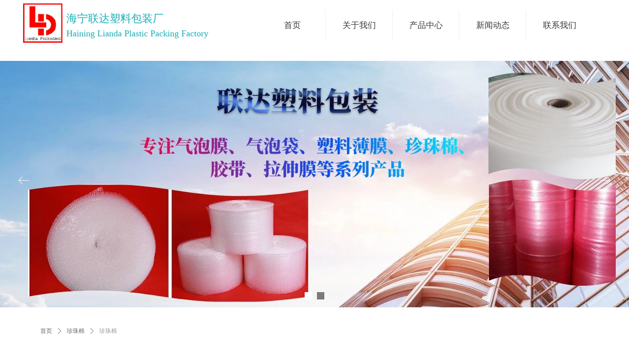

--- FILE ---
content_type: text/css
request_url: https://nwzimg.wezhan.cn/pubsf/10174/10174831/css/1133605_Pc_zh-CN.css?preventCdnCacheSeed=311c02535b874863a93e02ba8457a769
body_size: 2496
content:
.tem_1_3 * {box-sizing: content-box;}.tem_1_3 .w-nav {/* reset */margin: 0;padding: 0;/* size */width: 680px;height: 59px;/* border */border-top-width: 0;border-right-width: 0;border-bottom-width: 0;border-left-width: 0;border-top-style: solid;border-right-style: solid;border-bottom-style: solid;border-left-style: solid;border-top-color: transparent;border-right-color: transparent;border-bottom-color: transparent;border-left-color: transparent;border-radius: 0;box-shadow: 0 0 0 rgba(0,0,0,0);}.tem_1_3 .w-nav:after {content: '';display: table;clear: both;zoom: 1;}.tem_1_3 .w-nav .w-nav-inner {padding: 0;margin: 0;float: left;list-style: none;width: 23%;height: 59px;line-height: 59px;/* background */background-color: #fff;background-image: none;background-repeat: no-repeat;background-position: center;background: -webkit-linear-gradient(none, none);background: -moz-linear-gradient(none, none);background: -ms-linear-gradient(none, none);background: linear-gradient(none, none);background-size: auto;}.tem_1_3 .w-nav .w-nav-item {padding: 0;margin: 0;position: relative;height: 100%;line-height: inherit;}.tem_1_3 .w-nav .w-nav-inner:first-child {border-top-left-radius: 0;border-bottom-left-radius: 0;}.tem_1_3 .w-nav .w-nav-inner:last-child {border-top-right-radius: 0;border-bottom-right-radius: 0;}.tem_1_3 .w-nav .w-nav-inner:first-child .w-nav-item.current {border-top-left-radius: 0;border-bottom-left-radius: 0;}.tem_1_3 .w-nav .w-nav-inner:last-child .w-nav-item.current {border-top-right-radius: 0;border-bottom-right-radius: 0;}.tem_1_3 .w-nav .w-nav-item .w-nav-item-line {padding: 0;margin: 0;display: block;position: absolute;height: 100%;width: 0;top: 0;left: -1px;border-left-width: 1px;border-left-style: solid;border-left-color: #EEEEEE;}.tem_1_3 .w-nav .w-nav-inner:first-child .w-nav-item .w-nav-item-line {display: none;}.tem_1_3 .w-nav .w-nav-item .w-nav-item-link {/* reset */margin: 0;padding: 0;text-decoration: none;outline: none;display: block;height: 100%;color: #383838;font-weight: normal;font-style: normal;text-decoration: none;text-align: center;white-space: nowrap;overflow: hidden;text-overflow: ellipsis;}.tem_1_3 .w-nav .w-nav-item .w-nav-item-link .w-link-txt {font-family: 'Microsoft YaHei';font-size: 17px;}.tem_1_3 .w-nav .w-nav-item .w-nav-item-link .mw-iconfont {font-size: 17px;}.tem_1_3 .w-nav .w-subnav {/* reset */margin: 0;padding: 0;position: relative;display: none;overflow: hidden;/* background */}.tem_1_3 .w-nav .w-subnav.userWidth {width: 120px;}.tem_1_3 .w-nav .w-subnav-item {/* reset */margin: 0;padding: 0;list-style: none;background-color: transparent;background-image: none;background-repeat: no-repeat;background-position: center;background: -webkit-linear-gradient(none, none);background: -moz-linear-gradient(none, none);background: -ms-linear-gradient(none, none);background: linear-gradient(none, none);background-size: auto;}.tem_1_3 .w-nav .w-subnav-item .w-subnav-link {/* reset */margin: 0;padding: 0 15px;height: 100%;line-height: 70px;outline: none;display: block;white-space: nowrap;overflow: hidden;text-overflow: ellipsis;height: 70px;color: #383838;font-size: 12px;font-weight: normal;font-style: normal;text-decoration: none;text-align: center;}.tem_1_3 .w-nav .w-subnav-item .w-subnav-link .w-link-txt {/* height */font-family: 'Microsoft YaHei';}.tem_1_3 .w-nav .w-subnav-item .w-subnav-link .mw-iconfont{font-size:12px;}/* hover */.tem_1_3 .w-nav .w-nav-inner:hover {background-color: transparent;background-image: none;background-repeat: no-repeat;background-position: center;background: -webkit-linear-gradient(none, none);background: -moz-linear-gradient(none, none);background: -ms-linear-gradient(none, none);background: linear-gradient(none, none);background-size: auto;}.tem_1_3 .w-nav .w-nav-inner:hover .w-nav-item-link {color: #059FE9;font-weight: 400;font-style: normal;text-decoration: none;}/* subnav-hover */.tem_1_3 .w-subnav .w-subnav-item:hover {background-color: transparent;background-image: none;background-repeat: no-repeat;background-position: center;background: -webkit-linear-gradient(none, none);background: -moz-linear-gradient(none, none);background: -ms-linear-gradient(none, none);background: linear-gradient(none, none);background-size: auto;}.tem_1_3 .w-nav .w-subnav-item:hover .w-subnav-link:hover {color: #059FE9;font-weight: 400;font-style: normal;text-decoration: none;}/* current */.tem_1_3 .w-nav .w-nav-item.current {background-color: transparent;background-image: none;background-repeat: no-repeat;background-position: center;background: -webkit-linear-gradient(none, none);background: -moz-linear-gradient(none, none);background: -ms-linear-gradient(none, none);background: linear-gradient(none, none);background-size: auto;}.tem_1_3 .w-nav .w-nav-item.current .w-nav-item-link {color: #059FE9;font-weight: 400;font-style: normal;text-decoration: none;}/* current */.tem_1_3 .w-nav .w-subnav-item.current {background-color: transparent;background-image: none;background-repeat: no-repeat;background-position: center;background: -webkit-linear-gradient(none, none);background: -moz-linear-gradient(none, none);background: -ms-linear-gradient(none, none);background: linear-gradient(none, none);background-size: auto;}.tem_1_3 .w-nav .w-subnav-item.current .w-subnav-link {color: #059FE9;font-weight: 400;font-style: normal;text-decoration: none;}.tem_3_37 {color: inherit;}.tem_3_37 h1, .tem_3_37 h2, .tem_3_37 h3, .tem_3_37 h4, .tem_3_37 h5, .tem_3_37 h6 {font-weight: normal;line-height: 1.2;}.tem_3_37 h2 {font-size: 1.5em;font-weight: normal;}.tem_3_37 h1 {font-size: 2em;font-weight: normal;}.tem_3_37 h3 {font-size: 1.17em;font-weight: normal;}.tem_3_37 h4 {font-size: 13px;font-weight: normal;}.tem_3_37 h5 {font-size: 0.83em;font-weight: normal;}.tem_3_37 h6 {font-size: 0.67em;font-weight: normal;}#cke_txtc_tem_3_37 {z-index: 100000 !important;}.cke_editor_txtc_tem_3_37_dialog .cke_dialog {z-index: 100010 !important;}.cke_dialog_background_cover {z-index: 100000 !important;}.hidden-border {border: transparent 1px dotted;}table.cke_show_border,table.cke_show_border > tr > td,table.cke_show_border > tr > th,table.cke_show_border > tbody > tr > td,table.cke_show_border > tbody > tr > th,table.cke_show_border > thead > tr > td,table.cke_show_border > thead > tr > th,table.cke_show_border > tfoot > tr > td,table.cke_show_border > tfoot > tr > th {border: #d3d3d3 1px dotted;}.tem_17_35 .w-slide {margin: 0;padding: 0;width:100%;height: 502px;position: relative;top: 0px;left: 0px;overflow: hidden;visibility: hidden;z-index: 1 !important;}.tem_17_35 .w-slide-inner {margin: 0;padding: 0;cursor: default;position: relative;top: 0px;left: 0px;height: 502px;overflow: hidden;}.tem_17_35 .w-slide-inner .content-box {background-repeat: no-repeat;background-position: 50% 50%;background-size: cover;opacity: 1;}.tem_17_35 .w-slide-inner .content-box > .content-box-inner {width: 100% !important;height: 502px !important;position: absolute;z-index: 0 !important;top: 0;left: 0;background-size: cover;}.tem_17_35 .w-slide-inner .content-box>.smAreaC {height: 502px;}.tem_17_35 .w-slide-btn-box {margin: 0;padding: 0;position: absolute;bottom: 16px;right: 16px;}.tem_17_35 .w-slide-btn-box div, .tem_17_35 .w-slide-btn-box div:hover, .tem_17_35 .w-slide-btn-box .w-slide-btnav {margin: 0;padding: 0;position: absolute;width: 15px;height: 15px;border-radius: 0;overflow: hidden;cursor: pointer;}.tem_17_35 .w-slide-btn-box .w-slide-btnav {background-color: transparent;}.tem_17_35 .w-slide-btn-box div {background-color: rgba(000,000,000,.5);}.tem_17_35 .w-slide-btn-box div:hover, .tem_17_35 .w-slide-btn-box .w-slide-btnav:hover {}.tem_17_35 .w-slide-btn-box .w-slide-btnav {background-color: rgba(255,255,255,1);}.tem_17_35 .w-slide-btn-box .w-slide-btndn, .tem_17_35 .w-slide-btn-box .dn:hover {}.tem_17_35 .w-slide .w-slide-arrowl {margin: 0;padding: 0;top: 0px;left: 10px !important;}.tem_17_35 .w-slide .w-slide-arrowr {margin: 0;padding: 0;top: 0px;left: auto !important;right: 10px;}.tem_17_35 .w-slide .w-slide-arrowl,.tem_17_35 .w-slide .w-slide-arrowr {margin: 0;padding: 5px 12px;display: block;position: absolute;background-color: rgba(0, 0, 0, 0);cursor: pointer;text-align: center;overflow: hidden;-webkit-transition: all 200ms linear;-moz-transition: all 200ms linear;-o-transition: all 200ms linear;-ms-transition: all 200ms linear;transition: all 200ms linear;}.tem_17_35 .w-slide .w-slide-arrowl .w-itemicon,.tem_17_35 .w-slide .w-slide-arrowr .w-itemicon {color: #FFF;font-size: 32px;-moz-opacity: .8;-webkit-opacity: .8;-ms-opacity: .8;-o-opacity: .8;opacity: .8;}.tem_17_35 .w-slide .w-slide-arrowl:hover {color: #fff;}.tem_17_35 .w-slide .w-slide-arrowr:hover {color: #fff;}.tem_17_35 .w-slide .w-slide-arrowl.w-slide-arrowldn {background-position: -256px -37px;}.tem_17_35 .w-slide .w-slide-arrowr.w-slide-arrowrdn {background-position: -315px -37px;}.tem_17_35 {position: relative;}.smart-resize .tem_17_35 .w-slide-control {display: block;}.tem_17_35 .w-slide-control {display: none;padding: 0 8px;position: absolute;border-radius: 4px 4px 0 0;background-color: #609ee9;width: 120px;height: 32px;line-height: 32px;font-size: 12px;color: #FFF;text-align: center;}.tem_17_35 .w-slide-control.w-control-top {top: -32px;left: 248px;}.tem_17_35 .w-slide-control.w-control-bottom {bottom: -32px;left: 248px;border-radius: 0 0 4px 4px;}.tem_17_35 .w-slide-control .w-control-link {width: 20px;height: 32px;float: left;text-decoration: none;}.tem_17_35 .w-slide-control .w-control-link .w-control-icon {margin-top: 7px;display: block;width: 18px;height: 18px;line-height: 18px;border-radius: 50px;background-color: #3E89E5;}.tem_17_35 .w-slide-control .w-control-link .w-control-icon .mw-iconfont {color: #FFF;font-size: 10px;}.tem_17_35 .w-slide-control .w-control-text {width: 80px;float: left;display: inline-block;font-family: Tahoma;}.tem_17_35 .w-slide-control .w-control-link .mw-iconfont {font-size: 12px;color: #FFF;}.tem_17_35 .w-slide-control .w-control-link .mw-iconfont:hover {color: #ecf5ff;}.tem_18_19 {color: inherit;}.tem_18_19 h1, .tem_18_19 h2, .tem_18_19 h3, .tem_18_19 h4, .tem_18_19 h5, .tem_18_19 h6 {font-weight: normal;line-height: 1.2;}.tem_18_19 h2 {font-size: 1.5em;font-weight: normal;}.tem_18_19 h1 {font-size: 2em;font-weight: normal;}.tem_18_19 h3 {font-size: 1.17em;font-weight: normal;}.tem_18_19 h4 {font-size: 13px;font-weight: normal;}.tem_18_19 h5 {font-size: 0.83em;font-weight: normal;}.tem_18_19 h6 {font-size: 0.67em;font-weight: normal;}#cke_txtc_tem_18_19 {z-index: 100000 !important;}.cke_editor_txtc_tem_18_19_dialog .cke_dialog {z-index: 100010 !important;}.cke_dialog_background_cover {z-index: 100000 !important;}.hidden-border {border: transparent 1px dotted;}table.cke_show_border,table.cke_show_border > tr > td,table.cke_show_border > tr > th,table.cke_show_border > tbody > tr > td,table.cke_show_border > tbody > tr > th,table.cke_show_border > thead > tr > td,table.cke_show_border > thead > tr > th,table.cke_show_border > tfoot > tr > td,table.cke_show_border > tfoot > tr > th {border: #d3d3d3 1px dotted;}.tem_13_56 .w-image-box {text-align: center;border-top: 0px solid #fff;border-right: 0px solid #fff;border-bottom: 0px solid #fff;border-left: 0px solid #fff;border-radius: 0px;-webkit-opacity: 1;-moz-opacity: 1;-ms-opacity: 1;opacity: 1;filter: alpha(opacity=100);-moz-box-shadow: 0 0 0 transparent;-webkit-box-shadow: 0 0 0 transparent;-ms-box-shadow: 0 0 0 transparent;-o-box-shadow: 0 0 0 transparent;box-shadow: 0 0 0 transparent;box-sizing: border-box;overflow: hidden;}.tem_13_56 .w-image-box img {border: 0;width: 100%;height: 100%;/*object-fit: cover;*/}.tem_16_25 {color: inherit;}.tem_16_25 h1, .tem_16_25 h2, .tem_16_25 h3, .tem_16_25 h4, .tem_16_25 h5, .tem_16_25 h6 {font-weight: normal;line-height: 1.2;}.tem_16_25 h2 {font-size: 1.5em;font-weight: normal;}.tem_16_25 h1 {font-size: 2em;font-weight: normal;}.tem_16_25 h3 {font-size: 1.17em;font-weight: normal;}.tem_16_25 h4 {font-size: 13px;font-weight: normal;}.tem_16_25 h5 {font-size: 0.83em;font-weight: normal;}.tem_16_25 h6 {font-size: 0.67em;font-weight: normal;}#cke_txtc_tem_16_25 {z-index: 100000 !important;}.cke_editor_txtc_tem_16_25_dialog .cke_dialog {z-index: 100010 !important;}.cke_dialog_background_cover {z-index: 100000 !important;}.hidden-border {border: transparent 1px dotted;}table.cke_show_border,table.cke_show_border > tr > td,table.cke_show_border > tr > th,table.cke_show_border > tbody > tr > td,table.cke_show_border > tbody > tr > th,table.cke_show_border > thead > tr > td,table.cke_show_border > thead > tr > th,table.cke_show_border > tfoot > tr > td,table.cke_show_border > tfoot > tr > th {border: #d3d3d3 1px dotted;}.tem_1_39 .w-crumbs {/*-padding-*/padding: 0;margin: 0;/*-size-*/width: 100%;height: auto;line-height: 34px;/*-font-*/text-align: left;/*-font-*/font-size: 12px;color: #999;font-family: 'Microsoft YaHei';font-weight: normal;font-style: normal;text-decoration: none;word-wrap: break-word;word-break: break-all;background-color: transparent;background-image: none;background-repeat: repeat;background-position: 0 0;background: -moz-linear-gradient(top, none, none);background: -o-linear-gradient(top, none, none);background: -ms-linear-gradient(top, none,none);background: linear-gradient(top, none, none);background: -webkit-gradient(linear, left top, left bottom, from(none), to(none));background-size: auto;}.tem_1_39 .w-crumbs:before {content: '';padding: 0 5px;}.tem_1_39 .w-crumbs .w-crumbs-item {/*-padding-*/padding: 0;margin: 0;/*-display-*/display: inline-block;/*-font-*/font-family: 'Microsoft YaHei';font-size: 12px;color: #666;font-weight: normal;font-style: normal;text-decoration: none;word-wrap: break-word;word-break: break-all;outline: none;}.tem_1_39 .w-crumbs .w-crumbs-item:hover {/*-font-*/color: #48B6F8;font-weight: normal;font-style: normal;text-decoration: none;}.tem_1_39 .w-crumbs .w-arrowicon {/*-padding-*/padding: 0;margin: 0 3px;/*-display-*/display: inline;/*-font-*/font-size: 12px;color: #666;}.tem_1_39 .w-crumbs .w-arrowicon.w-icon-hide {display: none;}.tem_2_58 .w-slider {/*-padding-*/padding: 0;margin: 0 auto;/*-position-*/position: relative;top: 0px;left: 0px;/*-size-*/width: 404px;height: 400px;cursor: default;/*-overflow-*/overflow: visibility;visibility: hidden;}.tem_2_58 .w-slider {/*-size-*/width: 404px;height: 400px;}.tem_2_58 .w-slider .w-slider-wrap {/*-size-*/width: 404px;height: 400px;/* position */position: relative;top: 0px;left: 0px;overflow: hidden;cursor: default;}.tem_2_58 .w-slider .w-slider-wrap .w-imglink {display: block;width: 100%;height: 100%;/* background */background-image: none;background-repeat: no-repeat;background-position: left top;background: -moz-linear-gradient(top, none, none);background: -webkit-gradient(linear, left top, left bottom, from(none), to(none));background: -o-linear-gradient(top, none, none);background: -ms-linear-gradient(top, none,none);background: linear-gradient(top, none, none);}.tem_2_58 .w-slider .w-slider-title {/*-position-*/position: absolute;bottom: 0px;left: 0px;/*-size-*/width: 404px;height: 36px;}.tem_2_58 .w-slider .w-slider-title .w-slider-titlewrap {cursor: default;}.tem_2_58 .w-slider .w-slider-title .w-slider-titlein {/*-position-*/position: absolute;top: 0;left: 0;/*-size-*/width: 404px;height: 36px;}.tem_2_58 .w-slider .w-slider-title .w-slider-titletext {/*-position-*/position: absolute;top: 0;left: 0;/*-size-*/width: 100%;height: 36px;line-height: 36px;/*font*/font-family: 'Microsoft YaHei';font-size: 12px;color: #FFF;text-align: left;font-weight: normal;font-style: normal;text-decoration: none;}.tem_2_58 .w-slider .w-slider-title .w-slider-titlebg {/*-position-*/position: absolute;top: 0;left: 0;/*-size-*/width: 100%;height: 100%;/*-background-*/background-color: rgba(000,000,000,.2);}.tem_2_58 .w-slider .w-point {/*-position-*/position: absolute;z-index: 9;bottom: -20px;right: 16px;}.tem_2_58 .w-slider .w-point .w-point-item {/*-size-*/width: 42px;height: 9px;/*-background-*/border-top: 1px rgba(200,200,200,1) solid;background-color: transparent;/*-transition-*/-webkit-transition: all 300ms linear;-moz-transition: all 300ms linear;-o-transition: all 300ms linear;-ms-transition: all 300ms linear;transition: all 300ms linear;cursor: pointer;}.tem_2_58 .w-slider .w-point .w-point-item:hover {/*-size-*/width: 42px;height: 4px;/*-background-*/border-top: none;background-color: rgba(90,90,90,1);cursor: pointer;}.tem_2_58 .w-slider .w-point .w-point-item.w-point-itemav {/*-size-*/width: 42px;height: 4px;/*-background-*/border-top: none;background-color: rgba(90,90,90,1);}.tem_2_58 .w-slider .w-point-left, .tem_2_58 .w-slider .w-point-right {/*-display-*/display: block;/*-position-*/position: absolute;bottom: 0;/*-size-*/width: 30px;height: 50px;background-color: rgba(000,000,000,.2);cursor: pointer;text-align: center;overflow: hidden;/*-transition-*/-webkit-transition: all 200ms linear;-moz-transition: all 200ms linear;-o-transition: all 200ms linear;-ms-transition: all 200ms linear;transition: all 200ms linear;}.tem_2_58 .w-slider .w-point-left:hover, .tem_2_58 .w-sliderd .w-point-right:hover {background-color: rgba(000,000,000,.4);}.tem_2_58 .w-slider .w-point-left {/*-position-*/left: 12px;}.tem_2_58 .w-slider .w-point-right {/*-position-*/right: 12px;}.tem_2_58 .w-slider .w-point-left .w-itemicon, .w-slider .w-point-right .w-itemicon {/*-font-*/color: #FFF;font-size: 16px;line-height: 50px;filter: alpha(opacity=8);-moz-opacity: .8;-webkit-opacity: .8;-ms-opacity: .8;-o-opacity: .8;opacity: .8;}.tem_3_50 .w-title {/*-padding-*/padding: 0;margin: 0;/*-size-*/width: 100%;height: auto;/*-font-*/font-family: 'Microsoft YaHei';color: #404040;font-size: 22px;font-weight: bold;font-style: normal;text-decoration: none;text-align: center;line-height: 50px;word-wrap: break-word;word-break: normal;}.tem_23_27 .w-previous {/*-padding-*/padding: 0;margin: 0;/*-size-*/width: 100%;height: auto;/*-display-*/display: block;/*-font-*/font-family: 'Microsoft YaHei';font-size: 12px;color: #666;font-weight: normal;font-style: normal;text-decoration: none;text-align: left;line-height: 24px;word-wrap: break-word;word-break: normal;outline: none;/*-transition-*/-webkit-transition: all 200ms linear;-moz-transition: all 200ms linear;-o-transition: all 200ms linear;-ms-transition: all 200ms linear;transition: all 200ms linear;}.tem_23_27 .w-previous .w-arrowicon{/*-padding-*/padding:0;margin:0 5px 0 0;/*-display-*/display:inline-block;/*-font-*/font-size:12px;vertical-align:middle;line-height:24px;}.tem_23_27 .w-previous .w-previous-left{/*-display-*/display:inline;}.tem_23_27 .w-previous .w-previous-title{/*-padding-*/padding:0;margin:0;/*-display-*/display:inline;}.tem_23_27 .w-previous:hover{/*-font-*/color:#48B6F8;font-weight:normal;font-style:normal;text-decoration:none;}.tem_23_27 .w-previous .w-hide{display:none;}.tem_24_43 .w-next {/*-padding-*/padding: 0;margin: 0;/*-display-*/width: 100%;height: auto;display: block;/*-font-*/font-family: 'Microsoft YaHei';font-size: 12px;color: #666;font-weight: normal;font-style: normal;text-decoration: none;text-align: right;line-height: 24px;word-wrap: break-word;word-break: normal;outline: none;/*-transition-*/-webkit-transition: all 200ms linear;-moz-transition: all 200ms linear;-o-transition: all 200ms linear;-ms-transition: all 200ms linear;transition: all 200ms linear;}.tem_24_43 .w-next .w-arrowicon{/*-padding-*/padding:0;margin:0 5px 0 0;/*-display-*/display:inline-block;/*-font-*/font-size:12px;vertical-align:middle;line-height:24px;}.tem_24_43 .w-next .w-next-left{/*-display-*/display:inline-block;}.tem_24_43 .w-next .w-next-title{/*-padding-*/padding:0;margin:0;/*-display-*/display:inline;}.tem_24_43 .w-next:hover{/*-font-*/color:#48B6F8;font-weight:normal;font-style:normal;text-decoration:none;}.tem_24_43 .w-next .w-hide{display:none;}